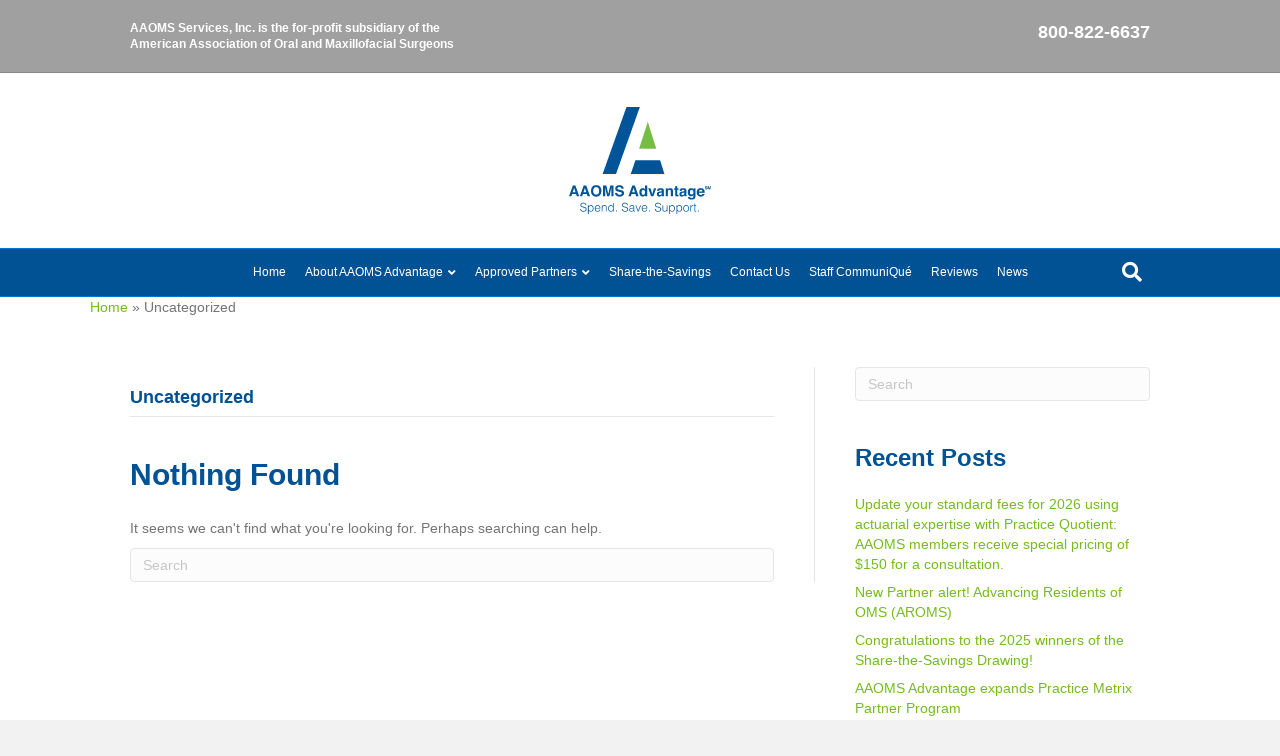

--- FILE ---
content_type: text/html; charset=UTF-8
request_url: https://aaomsadvantage.org/category/uncategorized/
body_size: 11575
content:
<!DOCTYPE html>
<html lang="en-US" prefix="og: https://ogp.me/ns#">
<head>
<meta charset="UTF-8" />
<meta name='viewport' content='width=device-width, initial-scale=1.0' />
<meta http-equiv='X-UA-Compatible' content='IE=edge' />
<link rel="profile" href="https://gmpg.org/xfn/11" />
	<style>img:is([sizes="auto" i], [sizes^="auto," i]) { contain-intrinsic-size: 3000px 1500px }</style>
	
<!-- Search Engine Optimization by Rank Math PRO - https://rankmath.com/ -->
<title>Uncategorized Archives &ndash; AAOMS Advantage</title>
<meta name="robots" content="noindex, follow"/>
<meta property="og:locale" content="en_US" />
<meta property="og:type" content="article" />
<meta property="og:title" content="Uncategorized Archives &ndash; AAOMS Advantage" />
<meta property="og:url" content="https://aaomsadvantage.org/category/uncategorized/" />
<meta property="og:site_name" content="AAOMS Advantage" />
<meta property="article:publisher" content="https://www.facebook.com/aaoms.org" />
<meta property="og:image" content="https://aaomsadvantage.org/wp-content/uploads/2022/09/aaoms_advantage_logo_retina.png" />
<meta property="og:image:secure_url" content="https://aaomsadvantage.org/wp-content/uploads/2022/09/aaoms_advantage_logo_retina.png" />
<meta property="og:image:width" content="300" />
<meta property="og:image:height" content="230" />
<meta property="og:image:type" content="image/png" />
<meta name="twitter:card" content="summary_large_image" />
<meta name="twitter:title" content="Uncategorized Archives &ndash; AAOMS Advantage" />
<meta name="twitter:site" content="@aaoms" />
<meta name="twitter:image" content="https://aaomsadvantage.org/wp-content/uploads/2022/09/aaoms_advantage_logo_retina.png" />
<script type="application/ld+json" class="rank-math-schema-pro">{"@context":"https://schema.org","@graph":[{"@type":"Corporation","@id":"https://aaomsadvantage.org/#organization","name":"AAOMS Advantage","url":"https://aaomsadvantage.org","sameAs":["https://www.facebook.com/aaoms.org","https://twitter.com/aaoms","https://www.instagram.com/MyOMS","https://www.linkedin.com/company/american-association-of-oral-and-maxillofacial-surgeons","https://www.pinterest.com/AAOMS_MyOMS","https://www.youtube.com/user/aaomsvideo"],"logo":{"@type":"ImageObject","@id":"https://aaomsadvantage.org/#logo","url":"https://aaomsadvantage.org/wp-content/uploads/2022/09/aaoms_advantage_logo_retina.png","contentUrl":"https://aaomsadvantage.org/wp-content/uploads/2022/09/aaoms_advantage_logo_retina.png","caption":"AAOMS Advantage","inLanguage":"en-US","width":"300","height":"230"}},{"@type":"WebSite","@id":"https://aaomsadvantage.org/#website","url":"https://aaomsadvantage.org","name":"AAOMS Advantage","publisher":{"@id":"https://aaomsadvantage.org/#organization"},"inLanguage":"en-US"},{"@type":"BreadcrumbList","@id":"https://aaomsadvantage.org/category/uncategorized/#breadcrumb","itemListElement":[{"@type":"ListItem","position":"1","item":{"@id":"https://aaomsadvantage.org","name":"Home"}},{"@type":"ListItem","position":"2","item":{"@id":"https://aaomsadvantage.org/category/uncategorized/","name":"Uncategorized"}}]},{"@type":"CollectionPage","@id":"https://aaomsadvantage.org/category/uncategorized/#webpage","url":"https://aaomsadvantage.org/category/uncategorized/","name":"Uncategorized Archives &ndash; AAOMS Advantage","isPartOf":{"@id":"https://aaomsadvantage.org/#website"},"inLanguage":"en-US","breadcrumb":{"@id":"https://aaomsadvantage.org/category/uncategorized/#breadcrumb"}}]}</script>
<!-- /Rank Math WordPress SEO plugin -->

<link rel="alternate" type="application/rss+xml" title="AAOMS Advantage &raquo; Feed" href="https://aaomsadvantage.org/feed/" />
<link rel="alternate" type="application/rss+xml" title="AAOMS Advantage &raquo; Comments Feed" href="https://aaomsadvantage.org/comments/feed/" />
<link rel="alternate" type="application/rss+xml" title="AAOMS Advantage &raquo; Uncategorized Category Feed" href="https://aaomsadvantage.org/category/uncategorized/feed/" />
<script>
window._wpemojiSettings = {"baseUrl":"https:\/\/s.w.org\/images\/core\/emoji\/16.0.1\/72x72\/","ext":".png","svgUrl":"https:\/\/s.w.org\/images\/core\/emoji\/16.0.1\/svg\/","svgExt":".svg","source":{"concatemoji":"https:\/\/aaomsadvantage.org\/wp-includes\/js\/wp-emoji-release.min.js?ver=6.8.3"}};
/*! This file is auto-generated */
!function(s,n){var o,i,e;function c(e){try{var t={supportTests:e,timestamp:(new Date).valueOf()};sessionStorage.setItem(o,JSON.stringify(t))}catch(e){}}function p(e,t,n){e.clearRect(0,0,e.canvas.width,e.canvas.height),e.fillText(t,0,0);var t=new Uint32Array(e.getImageData(0,0,e.canvas.width,e.canvas.height).data),a=(e.clearRect(0,0,e.canvas.width,e.canvas.height),e.fillText(n,0,0),new Uint32Array(e.getImageData(0,0,e.canvas.width,e.canvas.height).data));return t.every(function(e,t){return e===a[t]})}function u(e,t){e.clearRect(0,0,e.canvas.width,e.canvas.height),e.fillText(t,0,0);for(var n=e.getImageData(16,16,1,1),a=0;a<n.data.length;a++)if(0!==n.data[a])return!1;return!0}function f(e,t,n,a){switch(t){case"flag":return n(e,"\ud83c\udff3\ufe0f\u200d\u26a7\ufe0f","\ud83c\udff3\ufe0f\u200b\u26a7\ufe0f")?!1:!n(e,"\ud83c\udde8\ud83c\uddf6","\ud83c\udde8\u200b\ud83c\uddf6")&&!n(e,"\ud83c\udff4\udb40\udc67\udb40\udc62\udb40\udc65\udb40\udc6e\udb40\udc67\udb40\udc7f","\ud83c\udff4\u200b\udb40\udc67\u200b\udb40\udc62\u200b\udb40\udc65\u200b\udb40\udc6e\u200b\udb40\udc67\u200b\udb40\udc7f");case"emoji":return!a(e,"\ud83e\udedf")}return!1}function g(e,t,n,a){var r="undefined"!=typeof WorkerGlobalScope&&self instanceof WorkerGlobalScope?new OffscreenCanvas(300,150):s.createElement("canvas"),o=r.getContext("2d",{willReadFrequently:!0}),i=(o.textBaseline="top",o.font="600 32px Arial",{});return e.forEach(function(e){i[e]=t(o,e,n,a)}),i}function t(e){var t=s.createElement("script");t.src=e,t.defer=!0,s.head.appendChild(t)}"undefined"!=typeof Promise&&(o="wpEmojiSettingsSupports",i=["flag","emoji"],n.supports={everything:!0,everythingExceptFlag:!0},e=new Promise(function(e){s.addEventListener("DOMContentLoaded",e,{once:!0})}),new Promise(function(t){var n=function(){try{var e=JSON.parse(sessionStorage.getItem(o));if("object"==typeof e&&"number"==typeof e.timestamp&&(new Date).valueOf()<e.timestamp+604800&&"object"==typeof e.supportTests)return e.supportTests}catch(e){}return null}();if(!n){if("undefined"!=typeof Worker&&"undefined"!=typeof OffscreenCanvas&&"undefined"!=typeof URL&&URL.createObjectURL&&"undefined"!=typeof Blob)try{var e="postMessage("+g.toString()+"("+[JSON.stringify(i),f.toString(),p.toString(),u.toString()].join(",")+"));",a=new Blob([e],{type:"text/javascript"}),r=new Worker(URL.createObjectURL(a),{name:"wpTestEmojiSupports"});return void(r.onmessage=function(e){c(n=e.data),r.terminate(),t(n)})}catch(e){}c(n=g(i,f,p,u))}t(n)}).then(function(e){for(var t in e)n.supports[t]=e[t],n.supports.everything=n.supports.everything&&n.supports[t],"flag"!==t&&(n.supports.everythingExceptFlag=n.supports.everythingExceptFlag&&n.supports[t]);n.supports.everythingExceptFlag=n.supports.everythingExceptFlag&&!n.supports.flag,n.DOMReady=!1,n.readyCallback=function(){n.DOMReady=!0}}).then(function(){return e}).then(function(){var e;n.supports.everything||(n.readyCallback(),(e=n.source||{}).concatemoji?t(e.concatemoji):e.wpemoji&&e.twemoji&&(t(e.twemoji),t(e.wpemoji)))}))}((window,document),window._wpemojiSettings);
</script>
<style id='wp-emoji-styles-inline-css'>

	img.wp-smiley, img.emoji {
		display: inline !important;
		border: none !important;
		box-shadow: none !important;
		height: 1em !important;
		width: 1em !important;
		margin: 0 0.07em !important;
		vertical-align: -0.1em !important;
		background: none !important;
		padding: 0 !important;
	}
</style>
<link rel='stylesheet' id='wp-block-library-css' href='https://aaomsadvantage.org/wp-includes/css/dist/block-library/style.min.css?ver=6.8.3' media='all' />
<style id='wp-block-library-theme-inline-css'>
.wp-block-audio :where(figcaption){color:#555;font-size:13px;text-align:center}.is-dark-theme .wp-block-audio :where(figcaption){color:#ffffffa6}.wp-block-audio{margin:0 0 1em}.wp-block-code{border:1px solid #ccc;border-radius:4px;font-family:Menlo,Consolas,monaco,monospace;padding:.8em 1em}.wp-block-embed :where(figcaption){color:#555;font-size:13px;text-align:center}.is-dark-theme .wp-block-embed :where(figcaption){color:#ffffffa6}.wp-block-embed{margin:0 0 1em}.blocks-gallery-caption{color:#555;font-size:13px;text-align:center}.is-dark-theme .blocks-gallery-caption{color:#ffffffa6}:root :where(.wp-block-image figcaption){color:#555;font-size:13px;text-align:center}.is-dark-theme :root :where(.wp-block-image figcaption){color:#ffffffa6}.wp-block-image{margin:0 0 1em}.wp-block-pullquote{border-bottom:4px solid;border-top:4px solid;color:currentColor;margin-bottom:1.75em}.wp-block-pullquote cite,.wp-block-pullquote footer,.wp-block-pullquote__citation{color:currentColor;font-size:.8125em;font-style:normal;text-transform:uppercase}.wp-block-quote{border-left:.25em solid;margin:0 0 1.75em;padding-left:1em}.wp-block-quote cite,.wp-block-quote footer{color:currentColor;font-size:.8125em;font-style:normal;position:relative}.wp-block-quote:where(.has-text-align-right){border-left:none;border-right:.25em solid;padding-left:0;padding-right:1em}.wp-block-quote:where(.has-text-align-center){border:none;padding-left:0}.wp-block-quote.is-large,.wp-block-quote.is-style-large,.wp-block-quote:where(.is-style-plain){border:none}.wp-block-search .wp-block-search__label{font-weight:700}.wp-block-search__button{border:1px solid #ccc;padding:.375em .625em}:where(.wp-block-group.has-background){padding:1.25em 2.375em}.wp-block-separator.has-css-opacity{opacity:.4}.wp-block-separator{border:none;border-bottom:2px solid;margin-left:auto;margin-right:auto}.wp-block-separator.has-alpha-channel-opacity{opacity:1}.wp-block-separator:not(.is-style-wide):not(.is-style-dots){width:100px}.wp-block-separator.has-background:not(.is-style-dots){border-bottom:none;height:1px}.wp-block-separator.has-background:not(.is-style-wide):not(.is-style-dots){height:2px}.wp-block-table{margin:0 0 1em}.wp-block-table td,.wp-block-table th{word-break:normal}.wp-block-table :where(figcaption){color:#555;font-size:13px;text-align:center}.is-dark-theme .wp-block-table :where(figcaption){color:#ffffffa6}.wp-block-video :where(figcaption){color:#555;font-size:13px;text-align:center}.is-dark-theme .wp-block-video :where(figcaption){color:#ffffffa6}.wp-block-video{margin:0 0 1em}:root :where(.wp-block-template-part.has-background){margin-bottom:0;margin-top:0;padding:1.25em 2.375em}
</style>
<style id='classic-theme-styles-inline-css'>
/*! This file is auto-generated */
.wp-block-button__link{color:#fff;background-color:#32373c;border-radius:9999px;box-shadow:none;text-decoration:none;padding:calc(.667em + 2px) calc(1.333em + 2px);font-size:1.125em}.wp-block-file__button{background:#32373c;color:#fff;text-decoration:none}
</style>
<style id='global-styles-inline-css'>
:root{--wp--preset--aspect-ratio--square: 1;--wp--preset--aspect-ratio--4-3: 4/3;--wp--preset--aspect-ratio--3-4: 3/4;--wp--preset--aspect-ratio--3-2: 3/2;--wp--preset--aspect-ratio--2-3: 2/3;--wp--preset--aspect-ratio--16-9: 16/9;--wp--preset--aspect-ratio--9-16: 9/16;--wp--preset--color--black: #000000;--wp--preset--color--cyan-bluish-gray: #abb8c3;--wp--preset--color--white: #ffffff;--wp--preset--color--pale-pink: #f78da7;--wp--preset--color--vivid-red: #cf2e2e;--wp--preset--color--luminous-vivid-orange: #ff6900;--wp--preset--color--luminous-vivid-amber: #fcb900;--wp--preset--color--light-green-cyan: #7bdcb5;--wp--preset--color--vivid-green-cyan: #00d084;--wp--preset--color--pale-cyan-blue: #8ed1fc;--wp--preset--color--vivid-cyan-blue: #0693e3;--wp--preset--color--vivid-purple: #9b51e0;--wp--preset--color--fl-heading-text: #005294;--wp--preset--color--fl-body-bg: #f2f2f2;--wp--preset--color--fl-body-text: #757575;--wp--preset--color--fl-accent: #76bc21;--wp--preset--color--fl-accent-hover: #67962e;--wp--preset--color--fl-topbar-bg: #a0a0a0;--wp--preset--color--fl-topbar-text: #ffffff;--wp--preset--color--fl-topbar-link: #76bc21;--wp--preset--color--fl-topbar-hover: #a5a5a5;--wp--preset--color--fl-header-bg: #ffffff;--wp--preset--color--fl-header-text: #353535;--wp--preset--color--fl-header-link: #76bc21;--wp--preset--color--fl-header-hover: #a5a5a5;--wp--preset--color--fl-nav-bg: #005294;--wp--preset--color--fl-nav-link: #ffffff;--wp--preset--color--fl-nav-hover: #a8d85b;--wp--preset--color--fl-content-bg: #ffffff;--wp--preset--color--fl-footer-widgets-bg: #005294;--wp--preset--color--fl-footer-widgets-text: #d8d8d8;--wp--preset--color--fl-footer-widgets-link: #4599d1;--wp--preset--color--fl-footer-widgets-hover: #cccccc;--wp--preset--color--fl-footer-bg: #1e73be;--wp--preset--color--fl-footer-text: #ffffff;--wp--preset--color--fl-footer-link: #ffffff;--wp--preset--color--fl-footer-hover: #4191c6;--wp--preset--gradient--vivid-cyan-blue-to-vivid-purple: linear-gradient(135deg,rgba(6,147,227,1) 0%,rgb(155,81,224) 100%);--wp--preset--gradient--light-green-cyan-to-vivid-green-cyan: linear-gradient(135deg,rgb(122,220,180) 0%,rgb(0,208,130) 100%);--wp--preset--gradient--luminous-vivid-amber-to-luminous-vivid-orange: linear-gradient(135deg,rgba(252,185,0,1) 0%,rgba(255,105,0,1) 100%);--wp--preset--gradient--luminous-vivid-orange-to-vivid-red: linear-gradient(135deg,rgba(255,105,0,1) 0%,rgb(207,46,46) 100%);--wp--preset--gradient--very-light-gray-to-cyan-bluish-gray: linear-gradient(135deg,rgb(238,238,238) 0%,rgb(169,184,195) 100%);--wp--preset--gradient--cool-to-warm-spectrum: linear-gradient(135deg,rgb(74,234,220) 0%,rgb(151,120,209) 20%,rgb(207,42,186) 40%,rgb(238,44,130) 60%,rgb(251,105,98) 80%,rgb(254,248,76) 100%);--wp--preset--gradient--blush-light-purple: linear-gradient(135deg,rgb(255,206,236) 0%,rgb(152,150,240) 100%);--wp--preset--gradient--blush-bordeaux: linear-gradient(135deg,rgb(254,205,165) 0%,rgb(254,45,45) 50%,rgb(107,0,62) 100%);--wp--preset--gradient--luminous-dusk: linear-gradient(135deg,rgb(255,203,112) 0%,rgb(199,81,192) 50%,rgb(65,88,208) 100%);--wp--preset--gradient--pale-ocean: linear-gradient(135deg,rgb(255,245,203) 0%,rgb(182,227,212) 50%,rgb(51,167,181) 100%);--wp--preset--gradient--electric-grass: linear-gradient(135deg,rgb(202,248,128) 0%,rgb(113,206,126) 100%);--wp--preset--gradient--midnight: linear-gradient(135deg,rgb(2,3,129) 0%,rgb(40,116,252) 100%);--wp--preset--font-size--small: 13px;--wp--preset--font-size--medium: 20px;--wp--preset--font-size--large: 36px;--wp--preset--font-size--x-large: 42px;--wp--preset--spacing--20: 0.44rem;--wp--preset--spacing--30: 0.67rem;--wp--preset--spacing--40: 1rem;--wp--preset--spacing--50: 1.5rem;--wp--preset--spacing--60: 2.25rem;--wp--preset--spacing--70: 3.38rem;--wp--preset--spacing--80: 5.06rem;--wp--preset--shadow--natural: 6px 6px 9px rgba(0, 0, 0, 0.2);--wp--preset--shadow--deep: 12px 12px 50px rgba(0, 0, 0, 0.4);--wp--preset--shadow--sharp: 6px 6px 0px rgba(0, 0, 0, 0.2);--wp--preset--shadow--outlined: 6px 6px 0px -3px rgba(255, 255, 255, 1), 6px 6px rgba(0, 0, 0, 1);--wp--preset--shadow--crisp: 6px 6px 0px rgba(0, 0, 0, 1);}:where(.is-layout-flex){gap: 0.5em;}:where(.is-layout-grid){gap: 0.5em;}body .is-layout-flex{display: flex;}.is-layout-flex{flex-wrap: wrap;align-items: center;}.is-layout-flex > :is(*, div){margin: 0;}body .is-layout-grid{display: grid;}.is-layout-grid > :is(*, div){margin: 0;}:where(.wp-block-columns.is-layout-flex){gap: 2em;}:where(.wp-block-columns.is-layout-grid){gap: 2em;}:where(.wp-block-post-template.is-layout-flex){gap: 1.25em;}:where(.wp-block-post-template.is-layout-grid){gap: 1.25em;}.has-black-color{color: var(--wp--preset--color--black) !important;}.has-cyan-bluish-gray-color{color: var(--wp--preset--color--cyan-bluish-gray) !important;}.has-white-color{color: var(--wp--preset--color--white) !important;}.has-pale-pink-color{color: var(--wp--preset--color--pale-pink) !important;}.has-vivid-red-color{color: var(--wp--preset--color--vivid-red) !important;}.has-luminous-vivid-orange-color{color: var(--wp--preset--color--luminous-vivid-orange) !important;}.has-luminous-vivid-amber-color{color: var(--wp--preset--color--luminous-vivid-amber) !important;}.has-light-green-cyan-color{color: var(--wp--preset--color--light-green-cyan) !important;}.has-vivid-green-cyan-color{color: var(--wp--preset--color--vivid-green-cyan) !important;}.has-pale-cyan-blue-color{color: var(--wp--preset--color--pale-cyan-blue) !important;}.has-vivid-cyan-blue-color{color: var(--wp--preset--color--vivid-cyan-blue) !important;}.has-vivid-purple-color{color: var(--wp--preset--color--vivid-purple) !important;}.has-black-background-color{background-color: var(--wp--preset--color--black) !important;}.has-cyan-bluish-gray-background-color{background-color: var(--wp--preset--color--cyan-bluish-gray) !important;}.has-white-background-color{background-color: var(--wp--preset--color--white) !important;}.has-pale-pink-background-color{background-color: var(--wp--preset--color--pale-pink) !important;}.has-vivid-red-background-color{background-color: var(--wp--preset--color--vivid-red) !important;}.has-luminous-vivid-orange-background-color{background-color: var(--wp--preset--color--luminous-vivid-orange) !important;}.has-luminous-vivid-amber-background-color{background-color: var(--wp--preset--color--luminous-vivid-amber) !important;}.has-light-green-cyan-background-color{background-color: var(--wp--preset--color--light-green-cyan) !important;}.has-vivid-green-cyan-background-color{background-color: var(--wp--preset--color--vivid-green-cyan) !important;}.has-pale-cyan-blue-background-color{background-color: var(--wp--preset--color--pale-cyan-blue) !important;}.has-vivid-cyan-blue-background-color{background-color: var(--wp--preset--color--vivid-cyan-blue) !important;}.has-vivid-purple-background-color{background-color: var(--wp--preset--color--vivid-purple) !important;}.has-black-border-color{border-color: var(--wp--preset--color--black) !important;}.has-cyan-bluish-gray-border-color{border-color: var(--wp--preset--color--cyan-bluish-gray) !important;}.has-white-border-color{border-color: var(--wp--preset--color--white) !important;}.has-pale-pink-border-color{border-color: var(--wp--preset--color--pale-pink) !important;}.has-vivid-red-border-color{border-color: var(--wp--preset--color--vivid-red) !important;}.has-luminous-vivid-orange-border-color{border-color: var(--wp--preset--color--luminous-vivid-orange) !important;}.has-luminous-vivid-amber-border-color{border-color: var(--wp--preset--color--luminous-vivid-amber) !important;}.has-light-green-cyan-border-color{border-color: var(--wp--preset--color--light-green-cyan) !important;}.has-vivid-green-cyan-border-color{border-color: var(--wp--preset--color--vivid-green-cyan) !important;}.has-pale-cyan-blue-border-color{border-color: var(--wp--preset--color--pale-cyan-blue) !important;}.has-vivid-cyan-blue-border-color{border-color: var(--wp--preset--color--vivid-cyan-blue) !important;}.has-vivid-purple-border-color{border-color: var(--wp--preset--color--vivid-purple) !important;}.has-vivid-cyan-blue-to-vivid-purple-gradient-background{background: var(--wp--preset--gradient--vivid-cyan-blue-to-vivid-purple) !important;}.has-light-green-cyan-to-vivid-green-cyan-gradient-background{background: var(--wp--preset--gradient--light-green-cyan-to-vivid-green-cyan) !important;}.has-luminous-vivid-amber-to-luminous-vivid-orange-gradient-background{background: var(--wp--preset--gradient--luminous-vivid-amber-to-luminous-vivid-orange) !important;}.has-luminous-vivid-orange-to-vivid-red-gradient-background{background: var(--wp--preset--gradient--luminous-vivid-orange-to-vivid-red) !important;}.has-very-light-gray-to-cyan-bluish-gray-gradient-background{background: var(--wp--preset--gradient--very-light-gray-to-cyan-bluish-gray) !important;}.has-cool-to-warm-spectrum-gradient-background{background: var(--wp--preset--gradient--cool-to-warm-spectrum) !important;}.has-blush-light-purple-gradient-background{background: var(--wp--preset--gradient--blush-light-purple) !important;}.has-blush-bordeaux-gradient-background{background: var(--wp--preset--gradient--blush-bordeaux) !important;}.has-luminous-dusk-gradient-background{background: var(--wp--preset--gradient--luminous-dusk) !important;}.has-pale-ocean-gradient-background{background: var(--wp--preset--gradient--pale-ocean) !important;}.has-electric-grass-gradient-background{background: var(--wp--preset--gradient--electric-grass) !important;}.has-midnight-gradient-background{background: var(--wp--preset--gradient--midnight) !important;}.has-small-font-size{font-size: var(--wp--preset--font-size--small) !important;}.has-medium-font-size{font-size: var(--wp--preset--font-size--medium) !important;}.has-large-font-size{font-size: var(--wp--preset--font-size--large) !important;}.has-x-large-font-size{font-size: var(--wp--preset--font-size--x-large) !important;}
:where(.wp-block-post-template.is-layout-flex){gap: 1.25em;}:where(.wp-block-post-template.is-layout-grid){gap: 1.25em;}
:where(.wp-block-columns.is-layout-flex){gap: 2em;}:where(.wp-block-columns.is-layout-grid){gap: 2em;}
:root :where(.wp-block-pullquote){font-size: 1.5em;line-height: 1.6;}
</style>
<link rel='stylesheet' id='labb-frontend-styles-css' href='https://aaomsadvantage.org/wp-content/plugins/addons-for-beaver-builder/assets/css/labb-frontend.css?ver=3.9.2' media='all' />
<link rel='stylesheet' id='labb-icomoon-styles-css' href='https://aaomsadvantage.org/wp-content/plugins/addons-for-beaver-builder/assets/css/icomoon.css?ver=3.9.2' media='all' />
<link rel='stylesheet' id='fl-builder-layout-bundle-32f6091efb893dc7b0541752d011a094-css' href='https://aaomsadvantage.org/wp-content/uploads/bb-plugin/cache/32f6091efb893dc7b0541752d011a094-layout-bundle.css?ver=2.10.0.6-1.5.0.3' media='all' />
<link rel='stylesheet' id='animate-css' href='https://aaomsadvantage.org/wp-content/plugins/addons-for-beaver-builder/assets/css/animate.css?ver=3.9.2' media='all' />
<link rel='stylesheet' id='jquery-magnificpopup-css' href='https://aaomsadvantage.org/wp-content/plugins/bb-plugin/css/jquery.magnificpopup.min.css?ver=2.10.0.6' media='all' />
<link rel='stylesheet' id='font-awesome-5-css' href='https://aaomsadvantage.org/wp-content/plugins/bb-plugin/fonts/fontawesome/5.15.4/css/all.min.css?ver=2.10.0.6' media='all' />
<link rel='stylesheet' id='bootstrap-css' href='https://aaomsadvantage.org/wp-content/themes/bb-theme/css/bootstrap.min.css?ver=1.7.19.1' media='all' />
<link rel='stylesheet' id='fl-automator-skin-css' href='https://aaomsadvantage.org/wp-content/uploads/bb-theme/skin-697b4ce6c3cd4.css?ver=1.7.19.1' media='all' />
<link rel='stylesheet' id='fl-child-theme-css' href='https://aaomsadvantage.org/wp-content/themes/bb-theme-child/style.css?ver=6.8.3' media='all' />
<script src="https://aaomsadvantage.org/wp-includes/js/jquery/jquery.min.js?ver=3.7.1" id="jquery-core-js"></script>
<script src="https://aaomsadvantage.org/wp-includes/js/jquery/jquery-migrate.min.js?ver=3.4.1" id="jquery-migrate-js"></script>
<link rel="https://api.w.org/" href="https://aaomsadvantage.org/wp-json/" /><link rel="alternate" title="JSON" type="application/json" href="https://aaomsadvantage.org/wp-json/wp/v2/categories/1" /><link rel="EditURI" type="application/rsd+xml" title="RSD" href="https://aaomsadvantage.org/xmlrpc.php?rsd" />
        <script type="text/javascript">
            (function () {
                window.labb_fs = {can_use_premium_code: false};
            })();
        </script>
        <script id="google_gtagjs" src="https://www.googletagmanager.com/gtag/js?id=G-JZTZKQZZ3G" async></script>
<script id="google_gtagjs-inline">
window.dataLayer = window.dataLayer || [];function gtag(){dataLayer.push(arguments);}gtag('js', new Date());gtag('config', 'G-JZTZKQZZ3G', {} );
</script>
<link rel="icon" href="https://aaomsadvantage.org/wp-content/uploads/2019/04/cropped-2-150x150.jpg" sizes="32x32" />
<link rel="icon" href="https://aaomsadvantage.org/wp-content/uploads/2019/04/cropped-2-300x300.jpg" sizes="192x192" />
<link rel="apple-touch-icon" href="https://aaomsadvantage.org/wp-content/uploads/2019/04/cropped-2-300x300.jpg" />
<meta name="msapplication-TileImage" content="https://aaomsadvantage.org/wp-content/uploads/2019/04/cropped-2-300x300.jpg" />
		<style id="wp-custom-css">
			.fl-post-carousel-meta {
	display: none;
}

.grecaptcha-badge { 
    visibility: hidden;
}
		</style>
		</head>
<body class="archive category category-uncategorized category-1 wp-theme-bb-theme wp-child-theme-bb-theme-child fl-builder-2-10-0-6 fl-themer-1-5-0-3 fl-theme-1-7-19-1 fl-no-js fl-theme-builder-part fl-theme-builder-part-bread-crumbs fl-framework-bootstrap fl-preset-default fl-full-width fl-search-active fl-submenu-indicator" itemscope="itemscope" itemtype="https://schema.org/WebPage">
<a aria-label="Skip to content" class="fl-screen-reader-text" href="#fl-main-content">Skip to content</a><div class="fl-page">
	<header class="fl-page-header fl-page-header-fixed fl-page-nav-right fl-page-nav-toggle-button fl-page-nav-toggle-visible-mobile"  role="banner">
	<div class="fl-page-header-wrap">
		<div class="fl-page-header-container container">
			<div class="fl-page-header-row row">
				<div class="col-sm-12 col-md-3 fl-page-logo-wrap">
					<div class="fl-page-header-logo">
						<a href="https://aaomsadvantage.org/"><img loading="false" data-no-lazy="1" class="fl-logo-img" itemscope itemtype="https://schema.org/ImageObject" src="https://aaomsadvantage.org/wp-content/uploads/2022/09/aaoms_advantage_logo_regular.png" data-retina="https://aaomsadvantage.org/wp-content/uploads/2022/09/aaoms_advantage_logo_retina.png" title="" alt="AAOMS Advantage" /><meta itemprop="name" content="AAOMS Advantage" /></a>
					</div>
				</div>
				<div class="col-sm-12 col-md-9 fl-page-fixed-nav-wrap">
					<div class="fl-page-nav-wrap">
						<nav class="fl-page-nav fl-nav navbar navbar-default navbar-expand-md" aria-label="Header Menu" role="navigation">
							<button type="button" class="navbar-toggle navbar-toggler" data-toggle="collapse" data-target=".fl-page-nav-collapse">
								<span>Menu</span>
							</button>
							<div class="fl-page-nav-collapse collapse navbar-collapse">
								<ul id="menu-main-menu" class="nav navbar-nav navbar-right menu fl-theme-menu"><li id="menu-item-69" class="menu-item menu-item-type-post_type menu-item-object-page menu-item-home menu-item-69 nav-item"><a href="https://aaomsadvantage.org/" class="nav-link">Home</a></li>
<li id="menu-item-67" class="menu-item menu-item-type-post_type menu-item-object-page menu-item-has-children menu-item-67 nav-item"><a href="https://aaomsadvantage.org/about-us/" class="nav-link">About AAOMS Advantage</a><div class="fl-submenu-icon-wrap"><span class="fl-submenu-toggle-icon"></span></div>
<ul class="sub-menu">
	<li id="menu-item-377" class="menu-item menu-item-type-post_type menu-item-object-page menu-item-377 nav-item"><a href="https://aaomsadvantage.org/about-us/privacy-policy/" class="nav-link">Privacy Policy</a></li>
	<li id="menu-item-376" class="menu-item menu-item-type-post_type menu-item-object-page menu-item-376 nav-item"><a href="https://aaomsadvantage.org/about-us/terms-of-use/" class="nav-link">Terms of Use</a></li>
</ul>
</li>
<li id="menu-item-66" class="menu-item menu-item-type-post_type menu-item-object-page menu-item-has-children menu-item-66 nav-item"><a href="https://aaomsadvantage.org/approved-partners/" class="nav-link">Approved Partners</a><div class="fl-submenu-icon-wrap"><span class="fl-submenu-toggle-icon"></span></div>
<ul class="sub-menu">
	<li id="menu-item-98" class="menu-item menu-item-type-post_type menu-item-object-page menu-item-has-children menu-item-98 nav-item"><a href="https://aaomsadvantage.org/approved-partners/financial-services-providers/" class="nav-link">Financial Services Providers</a><div class="fl-submenu-icon-wrap"><span class="fl-submenu-toggle-icon"></span></div>
	<ul class="sub-menu">
		<li id="menu-item-138" class="menu-item menu-item-type-post_type menu-item-object-page menu-item-138 nav-item"><a href="https://aaomsadvantage.org/approved-partners/financial-services-providers/collections-agency-tsi/" class="nav-link">Collection Agency – TSI</a></li>
		<li id="menu-item-140" class="menu-item menu-item-type-post_type menu-item-object-page menu-item-140 nav-item"><a href="https://aaomsadvantage.org/approved-partners/financial-services-providers/practice-solutions-bank-of-america/" class="nav-link">Practice Solutions – Bank of America</a></li>
		<li id="menu-item-139" class="menu-item menu-item-type-post_type menu-item-object-page menu-item-139 nav-item"><a href="https://aaomsadvantage.org/approved-partners/financial-services-providers/patient-financing-carecredit/" class="nav-link">Patient Financing – CareCredit</a></li>
		<li id="menu-item-137" class="menu-item menu-item-type-post_type menu-item-object-page menu-item-137 nav-item"><a href="https://aaomsadvantage.org/approved-partners/financial-services-providers/student-loan-refinancing-sofii/" class="nav-link">Student Loan Refinancing – SoFi</a></li>
		<li id="menu-item-2235" class="menu-item menu-item-type-post_type menu-item-object-page menu-item-2235 nav-item"><a href="https://aaomsadvantage.org/approved-partners/financial-services-providers/merchant-services-quantum-epay/" class="nav-link">Merchant Services – Quantum ePay</a></li>
	</ul>
</li>
	<li id="menu-item-99" class="menu-item menu-item-type-post_type menu-item-object-page menu-item-has-children menu-item-99 nav-item"><a href="https://aaomsadvantage.org/approved-partners/practice-efficiency-services-providers/" class="nav-link">Practice Efficiency Services Providers</a><div class="fl-submenu-icon-wrap"><span class="fl-submenu-toggle-icon"></span></div>
	<ul class="sub-menu">
		<li id="menu-item-1609" class="menu-item menu-item-type-post_type menu-item-object-page menu-item-1609 nav-item"><a href="https://aaomsadvantage.org/approved-partners/practice-efficiency-services-providers/practice-metrix/" class="nav-link">Practice Report Tool for the OMS Community – Practice Metrix</a></li>
		<li id="menu-item-210" class="menu-item menu-item-type-post_type menu-item-object-page menu-item-210 nav-item"><a href="https://aaomsadvantage.org/approved-partners/practice-efficiency-services-providers/electronic-claim-attachment-solutions-vyne-dental/" class="nav-link">Electronic Claim Attachment Solutions – Vyne Dental</a></li>
		<li id="menu-item-207" class="menu-item menu-item-type-post_type menu-item-object-page menu-item-207 nav-item"><a href="https://aaomsadvantage.org/approved-partners/practice-efficiency-services-providers/inventory-management-system-sowingo/" class="nav-link">Inventory Management System – Sowingo</a></li>
		<li id="menu-item-211" class="menu-item menu-item-type-post_type menu-item-object-page menu-item-211 nav-item"><a href="https://aaomsadvantage.org/approved-partners/practice-efficiency-services-providers/medical-answering-service-medxcom/" class="nav-link">Medical Answering Service – MedXCom</a></li>
	</ul>
</li>
	<li id="menu-item-100" class="menu-item menu-item-type-post_type menu-item-object-page menu-item-has-children menu-item-100 nav-item"><a href="https://aaomsadvantage.org/approved-partners/supplies-and-repairs-providers/" class="nav-link">Supplies and Repair Services Providers</a><div class="fl-submenu-icon-wrap"><span class="fl-submenu-toggle-icon"></span></div>
	<ul class="sub-menu">
		<li id="menu-item-353" class="menu-item menu-item-type-post_type menu-item-object-page menu-item-353 nav-item"><a href="https://aaomsadvantage.org/approved-partners/supplies-and-repairs-providers/office-supplies-custom-printing-odp-business-solutions/" class="nav-link">Office Supplies and Custom Printing – ODP Business Solutions™</a></li>
		<li id="menu-item-351" class="menu-item menu-item-type-post_type menu-item-object-page menu-item-351 nav-item"><a href="https://aaomsadvantage.org/approved-partners/supplies-and-repairs-providers/oms-regenerative-products-pharmaceuticals-surgical-supplies-and-equipment/" class="nav-link">OMS regenerative products, pharmaceuticals, surgical supplies and equipment – Ace Southern</a></li>
		<li id="menu-item-352" class="menu-item menu-item-type-post_type menu-item-object-page menu-item-352 nav-item"><a href="https://aaomsadvantage.org/approved-partners/supplies-and-repairs-providers/repairing-powered-surgical-equipment-accessories/" class="nav-link">Repair of Powered Dental Instruments – Nuell</a></li>
	</ul>
</li>
	<li id="menu-item-230" class="menu-item menu-item-type-post_type menu-item-object-page menu-item-has-children menu-item-230 nav-item"><a href="https://aaomsadvantage.org/approved-partners/specialty-services-providers/" class="nav-link">Specialty Services Providers</a><div class="fl-submenu-icon-wrap"><span class="fl-submenu-toggle-icon"></span></div>
	<ul class="sub-menu">
		<li id="menu-item-2430" class="menu-item menu-item-type-post_type menu-item-object-page menu-item-2430 nav-item"><a href="https://aaomsadvantage.org/approved-partners/specialty-services-providers/education-aroms/" class="nav-link">Education – Advancing Residents of OMS (AROMS)</a></li>
		<li id="menu-item-296" class="menu-item menu-item-type-post_type menu-item-object-page menu-item-296 nav-item"><a href="https://aaomsadvantage.org/approved-partners/specialty-services-providers/medications-pd-rx/" class="nav-link">Medications – PD Rx</a></li>
		<li id="menu-item-295" class="menu-item menu-item-type-post_type menu-item-object-page menu-item-295 nav-item"><a href="https://aaomsadvantage.org/approved-partners/specialty-services-providers/ppo-contract-negotiations-practice-quotient/" class="nav-link">PPO Contract Negotiations – Practice Quotient</a></li>
		<li id="menu-item-294" class="menu-item menu-item-type-post_type menu-item-object-page menu-item-294 nav-item"><a href="https://aaomsadvantage.org/approved-partners/specialty-services-providers/scrap-metal-refinement-scientific-metals/" class="nav-link">Scrap Metal Refinement – Scientific Metals</a></li>
		<li id="menu-item-293" class="menu-item menu-item-type-post_type menu-item-object-page menu-item-293 nav-item"><a href="https://aaomsadvantage.org/approved-partners/specialty-services-providers/stem-cell-banking-stemsave/" class="nav-link">Stem Cell Banking – StemSave</a></li>
	</ul>
</li>
</ul>
</li>
<li id="menu-item-448" class="menu-item menu-item-type-post_type menu-item-object-page menu-item-448 nav-item"><a href="https://aaomsadvantage.org/share-the-savings/" class="nav-link">Share-the-Savings</a></li>
<li id="menu-item-68" class="menu-item menu-item-type-post_type menu-item-object-page menu-item-68 nav-item"><a href="https://aaomsadvantage.org/contact-us/" class="nav-link">Contact Us</a></li>
<li id="menu-item-472" class="menu-item menu-item-type-post_type menu-item-object-page menu-item-472 nav-item"><a href="https://aaomsadvantage.org/communique-back-issues/" class="nav-link">Staff CommuniQué</a></li>
<li id="menu-item-374" class="menu-item menu-item-type-post_type menu-item-object-page menu-item-374 nav-item"><a href="https://aaomsadvantage.org/reviews/" class="nav-link">Reviews</a></li>
<li id="menu-item-482" class="menu-item menu-item-type-post_type menu-item-object-page current_page_parent menu-item-482 nav-item"><a href="https://aaomsadvantage.org/news/" class="nav-link">News</a></li>
</ul>							</div>
						</nav>
					</div>
				</div>
			</div>
		</div>
	</div>
</header><!-- .fl-page-header-fixed -->
<div class="fl-page-bar">
	<div class="fl-page-bar-container container">
		<div class="fl-page-bar-row row">
			<div class="col-sm-6 col-md-6 text-left clearfix"><div class="fl-page-bar-text fl-page-bar-text-1"><h6>AAOMS Services, Inc. is the for-profit subsidiary of the 
<p>American Association of Oral and Maxillofacial Surgeons</div></div>			<div class="col-sm-6 col-md-6 text-right clearfix"><div class="fl-page-bar-text fl-page-bar-text-2"><h5>800-822-6637</div></div>		</div>
	</div>
</div><!-- .fl-page-bar -->
<header class="fl-page-header fl-page-header-primary fl-page-nav-centered fl-page-nav-toggle-button fl-page-nav-toggle-visible-mobile" itemscope="itemscope" itemtype="https://schema.org/WPHeader"  role="banner">
	<div class="fl-page-header-wrap">
		<div class="fl-page-header-container container">
			<div class="fl-page-header-row row">
				<div class="col-md-12 fl-page-header-logo-col">
					<div class="fl-page-header-logo" itemscope="itemscope" itemtype="https://schema.org/Organization">
						<a href="https://aaomsadvantage.org/" itemprop="url"><img class="fl-logo-img" loading="false" data-no-lazy="1"   itemscope itemtype="https://schema.org/ImageObject" src="https://aaomsadvantage.org/wp-content/uploads/2022/09/aaoms_advantage_logo_regular.png" data-retina="https://aaomsadvantage.org/wp-content/uploads/2022/09/aaoms_advantage_logo_retina.png" title="" width="150" data-width="150" height="115" data-height="115" alt="AAOMS Advantage" /><meta itemprop="name" content="AAOMS Advantage" /></a>
											</div>
				</div>
			</div>
		</div>
	</div>
	<div class="fl-page-nav-wrap">
		<div class="fl-page-nav-container container">
			<nav class="fl-page-nav fl-nav navbar navbar-default navbar-expand-md" aria-label="Header Menu" itemscope="itemscope" itemtype="https://schema.org/SiteNavigationElement" role="navigation">
				<button type="button" class="navbar-toggle navbar-toggler" data-toggle="collapse" data-target=".fl-page-nav-collapse">
					<span>Menu</span>
				</button>
				<div class="fl-page-nav-collapse collapse navbar-collapse">
					<ul id="menu-main-menu-1" class="nav navbar-nav menu fl-theme-menu"><li class="menu-item menu-item-type-post_type menu-item-object-page menu-item-home menu-item-69 nav-item"><a href="https://aaomsadvantage.org/" class="nav-link">Home</a></li>
<li class="menu-item menu-item-type-post_type menu-item-object-page menu-item-has-children menu-item-67 nav-item"><a href="https://aaomsadvantage.org/about-us/" class="nav-link">About AAOMS Advantage</a><div class="fl-submenu-icon-wrap"><span class="fl-submenu-toggle-icon"></span></div>
<ul class="sub-menu">
	<li class="menu-item menu-item-type-post_type menu-item-object-page menu-item-377 nav-item"><a href="https://aaomsadvantage.org/about-us/privacy-policy/" class="nav-link">Privacy Policy</a></li>
	<li class="menu-item menu-item-type-post_type menu-item-object-page menu-item-376 nav-item"><a href="https://aaomsadvantage.org/about-us/terms-of-use/" class="nav-link">Terms of Use</a></li>
</ul>
</li>
<li class="menu-item menu-item-type-post_type menu-item-object-page menu-item-has-children menu-item-66 nav-item"><a href="https://aaomsadvantage.org/approved-partners/" class="nav-link">Approved Partners</a><div class="fl-submenu-icon-wrap"><span class="fl-submenu-toggle-icon"></span></div>
<ul class="sub-menu">
	<li class="menu-item menu-item-type-post_type menu-item-object-page menu-item-has-children menu-item-98 nav-item"><a href="https://aaomsadvantage.org/approved-partners/financial-services-providers/" class="nav-link">Financial Services Providers</a><div class="fl-submenu-icon-wrap"><span class="fl-submenu-toggle-icon"></span></div>
	<ul class="sub-menu">
		<li class="menu-item menu-item-type-post_type menu-item-object-page menu-item-138 nav-item"><a href="https://aaomsadvantage.org/approved-partners/financial-services-providers/collections-agency-tsi/" class="nav-link">Collection Agency – TSI</a></li>
		<li class="menu-item menu-item-type-post_type menu-item-object-page menu-item-140 nav-item"><a href="https://aaomsadvantage.org/approved-partners/financial-services-providers/practice-solutions-bank-of-america/" class="nav-link">Practice Solutions – Bank of America</a></li>
		<li class="menu-item menu-item-type-post_type menu-item-object-page menu-item-139 nav-item"><a href="https://aaomsadvantage.org/approved-partners/financial-services-providers/patient-financing-carecredit/" class="nav-link">Patient Financing – CareCredit</a></li>
		<li class="menu-item menu-item-type-post_type menu-item-object-page menu-item-137 nav-item"><a href="https://aaomsadvantage.org/approved-partners/financial-services-providers/student-loan-refinancing-sofii/" class="nav-link">Student Loan Refinancing – SoFi</a></li>
		<li class="menu-item menu-item-type-post_type menu-item-object-page menu-item-2235 nav-item"><a href="https://aaomsadvantage.org/approved-partners/financial-services-providers/merchant-services-quantum-epay/" class="nav-link">Merchant Services – Quantum ePay</a></li>
	</ul>
</li>
	<li class="menu-item menu-item-type-post_type menu-item-object-page menu-item-has-children menu-item-99 nav-item"><a href="https://aaomsadvantage.org/approved-partners/practice-efficiency-services-providers/" class="nav-link">Practice Efficiency Services Providers</a><div class="fl-submenu-icon-wrap"><span class="fl-submenu-toggle-icon"></span></div>
	<ul class="sub-menu">
		<li class="menu-item menu-item-type-post_type menu-item-object-page menu-item-1609 nav-item"><a href="https://aaomsadvantage.org/approved-partners/practice-efficiency-services-providers/practice-metrix/" class="nav-link">Practice Report Tool for the OMS Community – Practice Metrix</a></li>
		<li class="menu-item menu-item-type-post_type menu-item-object-page menu-item-210 nav-item"><a href="https://aaomsadvantage.org/approved-partners/practice-efficiency-services-providers/electronic-claim-attachment-solutions-vyne-dental/" class="nav-link">Electronic Claim Attachment Solutions – Vyne Dental</a></li>
		<li class="menu-item menu-item-type-post_type menu-item-object-page menu-item-207 nav-item"><a href="https://aaomsadvantage.org/approved-partners/practice-efficiency-services-providers/inventory-management-system-sowingo/" class="nav-link">Inventory Management System – Sowingo</a></li>
		<li class="menu-item menu-item-type-post_type menu-item-object-page menu-item-211 nav-item"><a href="https://aaomsadvantage.org/approved-partners/practice-efficiency-services-providers/medical-answering-service-medxcom/" class="nav-link">Medical Answering Service – MedXCom</a></li>
	</ul>
</li>
	<li class="menu-item menu-item-type-post_type menu-item-object-page menu-item-has-children menu-item-100 nav-item"><a href="https://aaomsadvantage.org/approved-partners/supplies-and-repairs-providers/" class="nav-link">Supplies and Repair Services Providers</a><div class="fl-submenu-icon-wrap"><span class="fl-submenu-toggle-icon"></span></div>
	<ul class="sub-menu">
		<li class="menu-item menu-item-type-post_type menu-item-object-page menu-item-353 nav-item"><a href="https://aaomsadvantage.org/approved-partners/supplies-and-repairs-providers/office-supplies-custom-printing-odp-business-solutions/" class="nav-link">Office Supplies and Custom Printing – ODP Business Solutions™</a></li>
		<li class="menu-item menu-item-type-post_type menu-item-object-page menu-item-351 nav-item"><a href="https://aaomsadvantage.org/approved-partners/supplies-and-repairs-providers/oms-regenerative-products-pharmaceuticals-surgical-supplies-and-equipment/" class="nav-link">OMS regenerative products, pharmaceuticals, surgical supplies and equipment – Ace Southern</a></li>
		<li class="menu-item menu-item-type-post_type menu-item-object-page menu-item-352 nav-item"><a href="https://aaomsadvantage.org/approved-partners/supplies-and-repairs-providers/repairing-powered-surgical-equipment-accessories/" class="nav-link">Repair of Powered Dental Instruments – Nuell</a></li>
	</ul>
</li>
	<li class="menu-item menu-item-type-post_type menu-item-object-page menu-item-has-children menu-item-230 nav-item"><a href="https://aaomsadvantage.org/approved-partners/specialty-services-providers/" class="nav-link">Specialty Services Providers</a><div class="fl-submenu-icon-wrap"><span class="fl-submenu-toggle-icon"></span></div>
	<ul class="sub-menu">
		<li class="menu-item menu-item-type-post_type menu-item-object-page menu-item-2430 nav-item"><a href="https://aaomsadvantage.org/approved-partners/specialty-services-providers/education-aroms/" class="nav-link">Education – Advancing Residents of OMS (AROMS)</a></li>
		<li class="menu-item menu-item-type-post_type menu-item-object-page menu-item-296 nav-item"><a href="https://aaomsadvantage.org/approved-partners/specialty-services-providers/medications-pd-rx/" class="nav-link">Medications – PD Rx</a></li>
		<li class="menu-item menu-item-type-post_type menu-item-object-page menu-item-295 nav-item"><a href="https://aaomsadvantage.org/approved-partners/specialty-services-providers/ppo-contract-negotiations-practice-quotient/" class="nav-link">PPO Contract Negotiations – Practice Quotient</a></li>
		<li class="menu-item menu-item-type-post_type menu-item-object-page menu-item-294 nav-item"><a href="https://aaomsadvantage.org/approved-partners/specialty-services-providers/scrap-metal-refinement-scientific-metals/" class="nav-link">Scrap Metal Refinement – Scientific Metals</a></li>
		<li class="menu-item menu-item-type-post_type menu-item-object-page menu-item-293 nav-item"><a href="https://aaomsadvantage.org/approved-partners/specialty-services-providers/stem-cell-banking-stemsave/" class="nav-link">Stem Cell Banking – StemSave</a></li>
	</ul>
</li>
</ul>
</li>
<li class="menu-item menu-item-type-post_type menu-item-object-page menu-item-448 nav-item"><a href="https://aaomsadvantage.org/share-the-savings/" class="nav-link">Share-the-Savings</a></li>
<li class="menu-item menu-item-type-post_type menu-item-object-page menu-item-68 nav-item"><a href="https://aaomsadvantage.org/contact-us/" class="nav-link">Contact Us</a></li>
<li class="menu-item menu-item-type-post_type menu-item-object-page menu-item-472 nav-item"><a href="https://aaomsadvantage.org/communique-back-issues/" class="nav-link">Staff CommuniQué</a></li>
<li class="menu-item menu-item-type-post_type menu-item-object-page menu-item-374 nav-item"><a href="https://aaomsadvantage.org/reviews/" class="nav-link">Reviews</a></li>
<li class="menu-item menu-item-type-post_type menu-item-object-page current_page_parent menu-item-482 nav-item"><a href="https://aaomsadvantage.org/news/" class="nav-link">News</a></li>
</ul><div class="fl-page-nav-search">
	<a href="#" class="fas fa-search" aria-label="Search" aria-expanded="false" aria-haspopup="true" id='flsearchform'></a>
	<form method="get" role="search" aria-label="Search" action="https://aaomsadvantage.org/" title="Type and press Enter to search.">
		<input type="search" class="fl-search-input form-control" name="s" placeholder="Search" value="" aria-labelledby="flsearchform" />
	</form>
</div>
				</div>
			</nav>
		</div>
	</div>
</header><!-- .fl-page-header -->
<div class="fl-builder-content fl-builder-content-81 fl-builder-global-templates-locked" data-post-id="81" data-type="part"><div class="fl-row fl-row-full-width fl-row-bg-color fl-node-5c6c38946f22d fl-row-default-height fl-row-align-center" data-node="5c6c38946f22d">
	<div class="fl-row-content-wrap">
						<div class="fl-row-content fl-row-fixed-width fl-node-content">
		
<div class="fl-col-group fl-node-5c6c389470e78" data-node="5c6c389470e78">
			<div class="fl-col fl-node-5c6c389471067 fl-col-bg-color" data-node="5c6c389471067">
	<div class="fl-col-content fl-node-content"><div class="fl-module fl-module-html fl-node-5c6c38946f099" data-node="5c6c38946f099">
	<div class="fl-module-content fl-node-content">
		<div class="fl-html">
	<nav aria-label="breadcrumbs" class="rank-math-breadcrumb"><p><a href="https://aaomsadvantage.org">Home</a><span class="separator"> &raquo; </span><span class="last">Uncategorized</span></p></nav></div>
	</div>
</div>
</div>
</div>
	</div>
		</div>
	</div>
</div>
</div>	<div id="fl-main-content" class="fl-page-content" itemprop="mainContentOfPage" role="main">

		
<div class="fl-archive container">
	<div class="row">

		
		<div class="fl-content fl-content-left col-md-8" itemscope="itemscope" itemtype="https://schema.org/Blog">

			<header class="fl-archive-header" role="banner">
	<h1 class="fl-archive-title">Uncategorized</h1>
</header>

			
				<article class="fl-post">

	<header class="fl-post-header">
		<h2 class="fl-post-title">Nothing Found</h2>
	</header><!-- .fl-post-header -->
	<div class="fl-post-content clearfix">
		
			<p>It seems we can't find what you're looking for. Perhaps searching can help.</p>
			<form aria-label="Search" method="get" role="search" action="https://aaomsadvantage.org/" title="Type and press Enter to search.">
	<input aria-label="Search" type="search" class="fl-search-input form-control" name="s" placeholder="Search"  value="" onfocus="if (this.value === 'Search') { this.value = ''; }" onblur="if (this.value === '') this.value='Search';" />
</form>

			</div><!-- .fl-post-content -->
</article>
<!-- .fl-post -->

			
		</div>

		<div class="fl-sidebar  fl-sidebar-right fl-sidebar-display-desktop col-md-4" itemscope="itemscope" itemtype="https://schema.org/WPSideBar">
		<aside id="search-2" class="fl-widget widget_search"><form aria-label="Search" method="get" role="search" action="https://aaomsadvantage.org/" title="Type and press Enter to search.">
	<input aria-label="Search" type="search" class="fl-search-input form-control" name="s" placeholder="Search"  value="" onfocus="if (this.value === 'Search') { this.value = ''; }" onblur="if (this.value === '') this.value='Search';" />
</form>
</aside>
		<aside id="recent-posts-2" class="fl-widget widget_recent_entries">
		<h4 class="fl-widget-title">Recent Posts</h4>
		<ul>
											<li>
					<a href="https://aaomsadvantage.org/news/update-your-standard-fees-for-2026-using-actuarial-expertise-with-practice-quotient-aaoms-members-receive-special-pricing-of-150-for-a-consultation-learn-more-now/">Update your standard fees for 2026 using actuarial expertise with Practice Quotient: AAOMS members receive special pricing of $150 for a consultation. </a>
									</li>
											<li>
					<a href="https://aaomsadvantage.org/news/advancing-residents-of-oms-aroms/">New Partner alert! Advancing Residents of OMS (AROMS)</a>
									</li>
											<li>
					<a href="https://aaomsadvantage.org/press-release/congratulations-to-the-2025-winners-of-the-share-the-savings-drawing/">Congratulations to the 2025 winners of the Share-the-Savings Drawing!</a>
									</li>
											<li>
					<a href="https://aaomsadvantage.org/news/aaoms-advantage-expands-practice-metrix-partner-program/">AAOMS Advantage expands Practice Metrix Partner Program</a>
									</li>
											<li>
					<a href="https://aaomsadvantage.org/news/visit-aaoms-advantage-partners-at-2025-aaoms-annual-meeting/">Visit AAOMS Advantage Partners at 2025 AAOMS Annual Meeting!</a>
									</li>
					</ul>

		</aside><aside id="archives-2" class="fl-widget widget_archive"><h4 class="fl-widget-title">Archives</h4>
			<ul>
					<li><a href='https://aaomsadvantage.org/2025/12/'>December 2025</a></li>
	<li><a href='https://aaomsadvantage.org/2025/09/'>September 2025</a></li>
	<li><a href='https://aaomsadvantage.org/2025/08/'>August 2025</a></li>
	<li><a href='https://aaomsadvantage.org/2025/07/'>July 2025</a></li>
	<li><a href='https://aaomsadvantage.org/2025/06/'>June 2025</a></li>
	<li><a href='https://aaomsadvantage.org/2025/03/'>March 2025</a></li>
	<li><a href='https://aaomsadvantage.org/2025/02/'>February 2025</a></li>
	<li><a href='https://aaomsadvantage.org/2024/10/'>October 2024</a></li>
	<li><a href='https://aaomsadvantage.org/2024/08/'>August 2024</a></li>
			</ul>

			</aside><aside id="categories-2" class="fl-widget widget_categories"><h4 class="fl-widget-title">Categories</h4>
			<ul>
					<li class="cat-item cat-item-10"><a href="https://aaomsadvantage.org/category/annual-meeting/">Annual Meeting</a>
</li>
	<li class="cat-item cat-item-11"><a href="https://aaomsadvantage.org/category/member/">Member</a>
</li>
	<li class="cat-item cat-item-8"><a href="https://aaomsadvantage.org/category/news/">News</a>
</li>
	<li class="cat-item cat-item-9"><a href="https://aaomsadvantage.org/category/press-release/">Press Release</a>
</li>
	<li class="cat-item cat-item-12"><a href="https://aaomsadvantage.org/category/product/">Product</a>
</li>
			</ul>

			</aside>	</div>

	</div>
</div>


<script nitro-exclude>
    document.cookie = 'nitroCachedPage=' + (!window.NITROPACK_STATE ? '0' : '1') + '; path=/; SameSite=Lax';
</script>
	</div><!-- .fl-page-content -->
		<footer class="fl-page-footer-wrap" itemscope="itemscope" itemtype="https://schema.org/WPFooter"  role="contentinfo">
		<div class="fl-page-footer-widgets">
	<div class="fl-page-footer-widgets-container container">
		<div class="fl-page-footer-widgets-row row">
		<div class="col-sm-3 col-md-3 fl-page-footer-widget-col fl-page-footer-widget-col-1"><aside id="custom_html-3" class="widget_text fl-widget widget_custom_html"><div class="textwidget custom-html-widget"><aside id="text-2" class="fl-widget widget_text"><h4 class="fl-widget-title"><a href="/contact-us">Contact Us</a></h4>			<div class="textwidget"><p><strong>Mailing Address<br/>
</strong>AAOMS Services, Inc.<br/>
9700 West Bryn Mawr Ave.<br/>
Rosemont, IL 60018<br/>
	<a href="/cdn-cgi/l/email-protection#96f7f7f9fbe5f7f2e0f7f8e2f7f1f3d6f7f7f9fbe5b8f9e4f1"><span class="__cf_email__" data-cfemail="5c3d3d33312f3d382a3d32283d3b391c3d3d33312f72332e3b">[email&#160;protected]</span></a></p>
<p><strong>Phone: </strong>800-822-6637</p>
<p>We welcome your questions and comments.</p>
</div>
		</aside></div></aside></div><div class="col-sm-3 col-md-3 fl-page-footer-widget-col fl-page-footer-widget-col-2"><aside id="archives-3" class="fl-widget widget_archive"><h4 class="fl-widget-title">Recent News</h4>
			<ul>
					<li><a href='https://aaomsadvantage.org/2025/12/'>December 2025</a></li>
	<li><a href='https://aaomsadvantage.org/2025/09/'>September 2025</a></li>
	<li><a href='https://aaomsadvantage.org/2025/08/'>August 2025</a></li>
	<li><a href='https://aaomsadvantage.org/2025/07/'>July 2025</a></li>
	<li><a href='https://aaomsadvantage.org/2025/06/'>June 2025</a></li>
	<li><a href='https://aaomsadvantage.org/2025/03/'>March 2025</a></li>
	<li><a href='https://aaomsadvantage.org/2025/02/'>February 2025</a></li>
	<li><a href='https://aaomsadvantage.org/2024/10/'>October 2024</a></li>
	<li><a href='https://aaomsadvantage.org/2024/08/'>August 2024</a></li>
			</ul>

			</aside></div><div class="col-sm-3 col-md-3 fl-page-footer-widget-col fl-page-footer-widget-col-3"><aside id="nav_menu-2" class="fl-widget widget_nav_menu"><h4 class="fl-widget-title">Menu</h4><div class="menu-footer-menu-container"><ul id="menu-footer-menu" class="menu"><li id="menu-item-324" class="menu-item menu-item-type-post_type menu-item-object-page menu-item-home menu-item-324"><a href="https://aaomsadvantage.org/">Home</a></li>
<li id="menu-item-325" class="menu-item menu-item-type-post_type menu-item-object-page menu-item-325"><a href="https://aaomsadvantage.org/approved-partners/">Approved Partners</a></li>
<li id="menu-item-449" class="menu-item menu-item-type-post_type menu-item-object-page menu-item-449"><a href="https://aaomsadvantage.org/share-the-savings/">Share-the-Savings Contest</a></li>
<li id="menu-item-323" class="menu-item menu-item-type-post_type menu-item-object-page menu-item-323"><a href="https://aaomsadvantage.org/contact-us/">Contact Us</a></li>
<li id="menu-item-321" class="menu-item menu-item-type-post_type menu-item-object-page menu-item-321"><a href="https://aaomsadvantage.org/about-us/terms-of-use/">Terms of Use</a></li>
<li id="menu-item-322" class="menu-item menu-item-type-post_type menu-item-object-page menu-item-322"><a href="https://aaomsadvantage.org/about-us/privacy-policy/">Privacy Policy</a></li>
</ul></div></aside></div><div class="col-sm-3 col-md-3 fl-page-footer-widget-col fl-page-footer-widget-col-4"><aside id="calendar-2" class="fl-widget widget_calendar"><h4 class="fl-widget-title">Calendar</h4><div id="calendar_wrap" class="calendar_wrap"><table id="wp-calendar" class="wp-calendar-table">
	<caption>January 2026</caption>
	<thead>
	<tr>
		<th scope="col" aria-label="Monday">M</th>
		<th scope="col" aria-label="Tuesday">T</th>
		<th scope="col" aria-label="Wednesday">W</th>
		<th scope="col" aria-label="Thursday">T</th>
		<th scope="col" aria-label="Friday">F</th>
		<th scope="col" aria-label="Saturday">S</th>
		<th scope="col" aria-label="Sunday">S</th>
	</tr>
	</thead>
	<tbody>
	<tr>
		<td colspan="3" class="pad">&nbsp;</td><td>1</td><td>2</td><td>3</td><td>4</td>
	</tr>
	<tr>
		<td>5</td><td>6</td><td>7</td><td>8</td><td>9</td><td>10</td><td>11</td>
	</tr>
	<tr>
		<td>12</td><td>13</td><td>14</td><td>15</td><td>16</td><td>17</td><td>18</td>
	</tr>
	<tr>
		<td>19</td><td>20</td><td>21</td><td>22</td><td>23</td><td>24</td><td>25</td>
	</tr>
	<tr>
		<td>26</td><td>27</td><td>28</td><td>29</td><td>30</td><td id="today">31</td>
		<td class="pad" colspan="1">&nbsp;</td>
	</tr>
	</tbody>
	</table><nav aria-label="Previous and next months" class="wp-calendar-nav">
		<span class="wp-calendar-nav-prev"><a href="https://aaomsadvantage.org/2025/12/">&laquo; Dec</a></span>
		<span class="pad">&nbsp;</span>
		<span class="wp-calendar-nav-next">&nbsp;</span>
	</nav></div></aside></div>		</div>
	</div>
</div><!-- .fl-page-footer-widgets -->
<div class="fl-page-footer">
	<div class="fl-page-footer-container container">
		<div class="fl-page-footer-row row">
			<div class="col-sm-6 col-md-6 text-left clearfix"><div class="fl-page-footer-text fl-page-footer-text-1">©2025 AAOMS Services, Inc.</div></div>			<div class="col-sm-6 col-md-6 text-right clearfix"><div class="fl-page-footer-text fl-page-footer-text-2"><small>This site is protected by reCAPTCHA and the Google 
    <a href="https://policies.google.com/privacy">Privacy Policy</a> and
    <a href="https://policies.google.com/terms">Terms of Service</a> apply.
</small></div></div>		</div>
	</div>
</div><!-- .fl-page-footer -->
	</footer>
		</div><!-- .fl-page -->
<script data-cfasync="false" src="/cdn-cgi/scripts/5c5dd728/cloudflare-static/email-decode.min.js"></script><script type="speculationrules">
{"prefetch":[{"source":"document","where":{"and":[{"href_matches":"\/*"},{"not":{"href_matches":["\/wp-*.php","\/wp-admin\/*","\/wp-content\/uploads\/*","\/wp-content\/*","\/wp-content\/plugins\/*","\/wp-content\/themes\/bb-theme-child\/*","\/wp-content\/themes\/bb-theme\/*","\/*\\?(.+)"]}},{"not":{"selector_matches":"a[rel~=\"nofollow\"]"}},{"not":{"selector_matches":".no-prefetch, .no-prefetch a"}}]},"eagerness":"conservative"}]}
</script>
<script id="labb-frontend-scripts-js-extra">
var labb_settings = {"custom_css":""};
</script>
<script src="https://aaomsadvantage.org/wp-content/plugins/addons-for-beaver-builder/assets/js/labb-frontend.min.js?ver=3.9.2" id="labb-frontend-scripts-js"></script>
<script src="https://aaomsadvantage.org/wp-content/uploads/bb-plugin/cache/0e59cd851956346c0d7aafa01c509311-layout-bundle.js?ver=2.10.0.6-1.5.0.3" id="fl-builder-layout-bundle-0e59cd851956346c0d7aafa01c509311-js"></script>
<script src="https://aaomsadvantage.org/wp-content/plugins/bb-plugin/js/libs/jquery.ba-throttle-debounce.min.js?ver=2.10.0.6" id="jquery-throttle-js"></script>
<script src="https://aaomsadvantage.org/wp-content/plugins/bb-plugin/js/libs/jquery.magnificpopup.min.js?ver=2.10.0.6" id="jquery-magnificpopup-js"></script>
<script src="https://aaomsadvantage.org/wp-content/plugins/bb-plugin/js/libs/jquery.fitvids.min.js?ver=1.2" id="jquery-fitvids-js"></script>
<script src="https://aaomsadvantage.org/wp-content/themes/bb-theme/js/bootstrap.min.js?ver=1.7.19.1" id="bootstrap-js"></script>
<script id="fl-automator-js-extra">
var themeopts = {"medium_breakpoint":"992","mobile_breakpoint":"768","lightbox":"enabled","scrollTopPosition":"800"};
</script>
<script src="https://aaomsadvantage.org/wp-content/themes/bb-theme/js/theme.min.js?ver=1.7.19.1" id="fl-automator-js"></script>
</body>
</html>
